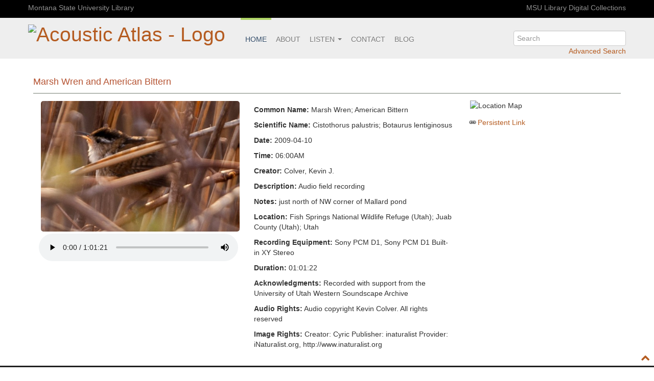

--- FILE ---
content_type: text/html; charset=UTF-8
request_url: https://acousticatlas.org/acoustic-atlas/item.php?id=1327
body_size: 5501
content:
<!DOCTYPE html>
<html xmlns="http://www.w3.org/1999/xhtml" lang="en-US">
<head>
  <!-- Plausible analytics -->
  <script defer data-domain="acousticatlas.org" src="https://plausible.io/js/script.manual.js"></script>
  <!-- define the `plausible` function to manually trigger events -->
  <script>window.plausible = window.plausible || function() { (window.plausible.q = window.plausible.q || []).push(arguments) }</script>
  <!-- trigger pageview -->
  <script>
    function prepareUrl(params) {
      const url = new URL(location.href)
      const queryParams = new URLSearchParams(location.search)
      let customUrl = url.protocol + "//" + url.hostname + url.pathname.replace(/\/$/, '')
      for (const paramName of params) {
        const paramValue = queryParams.get(paramName)
        if (paramValue) customUrl = customUrl + '%3F' + paramName + "=" + paramValue
      }
      return customUrl
    }
    plausible('pageview', { u: prepareUrl(["id"]) })
  </script>

  <!-- Fathom analytics -->
  <script src="https://cdn.usefathom.com/script.js" data-site="CERRHFXL" defer></script>
<meta http-equiv="Content-Type" content="text/html; charset=UTF-8" />

<title>Marsh Wren and American Bittern, Acoustic Atlas Recording - Montana State University (MSU) Library</title>

<link rel="shortcut icon" href="/img/acousticAtlasSmallLogo.png">

<meta name="description" content="Natural sounds of Montana and the American West, streaming online. A digital collection at Montana State University Library." />
<meta name="keywords" content="acoustic, atlas, acoustic atlas, montana, state, university, library, digital audio, natural, natural sounds, birds, yellowstone, soundscape" />

<!--Social media tags for dynamic and static content----->
<meta name="twitter:site" content="@AcousticAtlas">
<meta name="twitter:creator" content="@AcousticAtlas">
<meta property="article:publisher" content="https://www.facebook.com/MontanaStateUniversityLibrary">
<meta property="og:type" content="article" />

<!-- Player Card for dynamic pages -->
	<meta name="twitter:card" content="player">
	<meta name="twitter:title" content="Marsh Wren and American Bittern, Acoustic Atlas Recording - Montana State University Library">
	<meta name="twitter:description" content="Audio field recording">
	<meta name="twitter:image:src" content="https://acousticatlas.org/acoustic-atlas/img/proxy/2012-11-13-19-56926_orig.jpg">
	<meta name="twitter:url" content="https://acousticatlas.org/acoustic-atlas/item/1327">
	<meta name="twitter:player" content="https://acousticatlas.org/meta/inc/twitter_player/player/container.php?identifier=aa0001327.mp3&image=/img/proxy/2012-11-13-19-56926_orig.jpg&show_artwork=true&amp;visual=true&amp;origin=twitter">
	<meta name="twitter:player:width" content="435">
	<meta name="twitter:player:height" content="300">
<!--- Open Graph card for dynamic pages --->
	<meta property="og:title" content="Marsh Wren and American Bittern, Acoustic Atlas Recording - Montana State University Library">
	<meta property="og:description" content="Audio field recording">
	<meta property="og:url" content="https://acousticatlas.org/acoustic-atlasitem/1327">
	<meta property="og:image" content="https://acousticatlas.org/acoustic-atlas/img/proxy/2012-11-13-19-56926_orig.jpg">

	
<link rel="image_src" href="http://acousticatlas.org/acoustic-atlas/img/proxy/2012-11-13-19-56926_orig.jpg">

<script src="/acoustic-atlas/meta2/js/jquery-3.5.1.min.js" type="text/javascript"></script>
<script src="/acoustic-atlas/meta2/js/sortElements.js" type="text/javascript"></script>
<link type="text/css" href="/acoustic-atlas/meta2/css/bootstrap.css" rel="stylesheet" />
<meta name="viewport" content="width=device-width, initial-scale=1.0"/>
<link type="text/css" href="/acoustic-atlas/meta2/css/font-awesome.min.css?v=000" rel="stylesheet" />
<link type="text/css" href="/acoustic-atlas/meta2/css/newmaster.css" rel="stylesheet" />

</head>

<body id="totop" class="fullWidth default">
<div class="secondary-top-menu">
	<div class="container">
		<div class="row-fluid">
			<div class="span12">
				<a href="//www.lib.montana.edu" target="_blank">Montana State University Library</a>
				<a class="pull-right" href="//www.lib.montana.edu/digital" target="_blank">MSU Library Digital Collections</a>
			</div>
		</div>
	</div>
</div>
<header id="header">
	<div class="container">
		<a href="/index.php"><h1 id="logo" class="pull-left"><img src="/meta2/img/acousticAtlasLogo.png" alt="Acoustic Atlas - Logo" /></h1></a>
			<nav class="main-menu">
				<div class="navbar navbar-default">
				<form class="form form-inline menu-search pull-right" action="/search.php" method="get">
					<input type="search" id="q" name="q" placeholder="Search" results="0" aria-label="search" />
						<a class="search-plus" href="/searching.php?view=advanced">Advanced Search</a>
						<a class="search-min" href="/searching.php" title="Advanced Search"><i class="icon-search icon-large"></i></a>
					</form>
				<a class="btn btn-navbar hidden-desktop" data-toggle="collapse" data-target=".nav-collapse">
							Menu <i class="icon-reorder pull-right"></i>
							</a>
				<div class="container-fluid">
					<div class="nav-collapse collapse">
					<ul class="nav navbar-nav">
						<li class="active"><a href="/index.php">Home</a></li>
						<li><a href="/about.php">About</a></li>
						<li class="dropdown">
							<a class="dropdown-toggle" data-toggle="dropdown" href="javascript:void(0)">Listen
								<span class="caret"></span></a>
									<ul class="dropdown-menu">
                                        <li><a href="/ambisonic/index.php">Ambisonic Downloads</a></li>
										<li><a href="/prairie/index.php">Explore the Sounds of the Prairie</a></li>
										<li><a href="/yellowstone/index.php">Yellowstone National Park</a></li>
										<li><a href="/ringtones.php">Ringtones</a></li>
										<li><a href="/species.php">Species</a></li>
										<li><a href="/ambient.php">Ambient</a></li>
										<li><a href="/interview.php">Interviews</a></li>
									</ul>
						</li>
						<li><a href="/contact.php" >Contact</a></li>
						<li><a href="//www.lib.montana.edu/acoustic-atlas/acoustic-atlas-blog/index.html" target="_blank">Blog</a> 
					</ul>
					</div>
				</div>
				</div>
			</nav>
	</div>
</header>
<style>
audio::-internal-media-controls-download-button {
    display:none;
}

audio::-webkit-media-controls-enclosure {
    overflow:hidden;
}

audio::-webkit-media-controls-panel {
    width: calc(100% + 30px); /* Adjust as needed */
}

</style>

<script src="https://www.google.com/recaptcha/api.js"></script>

<div class="container">
	<div class="main-content" vocab="https://schema.org" typeof="ItemPage" resource="https://acousticatlas.org/item.php?id=1327" >
		<link property="isPartOf" typeof="CollectionPage" resource="https://acousticatlas.org" />
		
<h1 class="itemHeading">Marsh Wren and American Bittern</h1>  
<ul class="item">
	<li>
		<ul class="metadata">
			<li class="object">
<img src="./img/proxy/2012-11-13-19-56926_orig.jpg" alt="listen to Marsh Wren and American Bittern" . title="" style="object-fit:cover;object-position:0 0; max-height:450px"/>
			<br />			
			<audio controls controlslist="nodownload" style="width:100%">
				<source src="/acoustic-atlas/objects/aa0001327.mp3" type="audio/mpeg" property="contentUrl">
				Your browser does not support the audio element.
			</audio>
			
<script type="text/javascript">
//retrieve mp3 file for download 
	function validateMp3 () {
		var form = $('<form method="POST" action="/validate-mp3.php">');
           	form.append($('<input type="hidden" name="identifier" value="' + 1327 + '">'));
			$('body').append(form);
			form.submit();
	}
//check recaptcha and retrieve wav file download
	function validateWav() {
    	if ($("#g-recaptcha-response").val()) {

			var form = $('<form method="POST" action="/validate-wav.php">');
            captchaResponse = $("#g-recaptcha-response").val();
			form.append($('<input type="hidden" name="captchaResponse" value="' + captchaResponse + '">'));
			form.append($('<input type="hidden" name="identifier" value="' + 1327 + '">'));
			$('body').append(form);
			form.submit();

		}
		else {
			alert("Please ... please ... fill in the captcha first");
		}
	}
</script>



<!--

<!--	-->

<script>
	function counter()
	{
			$.ajax({
				type: "POST",
				url:  "./download-count.php",
				data:
				{
    				id : 1327				},
				dataType: "json"
			});
    };
	function audioRights()
	{
		//$('p#audioRights').css('border','2px solid #4B9665');
		$('p#audioRights').css('background-color','#D3F098');
		$('p#audioRights a').css('color','#7D3100');
		$('p#audioRights a').css('font-weight','bold');
	};
</script>
			</li> 
			<li class="describe">

<p><strong>Common Name:</strong> <span property="name">Marsh Wren; American Bittern</span></p>
<p><strong>Scientific Name:</strong> <span property="name">Cistothorus palustris; Botaurus lentiginosus</span></p>
<p><strong>Date:</strong> <span property="dateCreated">2009-04-10</span></p>
<p><strong>Time:</strong> 06:00AM</p>
<p><strong>Creator:</strong> <span property="creator">Colver, Kevin J.</span></p>
<p><strong>Description:</strong> <span property="description">Audio field recording</span></p>
<p><strong>Notes:</strong> just north of NW corner of Mallard pond</p>
<p><strong>Location:</strong> <span property="location">Fish Springs National Wildlife Refuge (Utah); Juab County (Utah); Utah</span></p>
<p><strong>Recording Equipment:</strong> Sony PCM D1, Sony PCM D1 Built-in XY Stereo</p>
<p><strong>Duration:</strong> 01:01:22 </p>
<p><strong>Acknowledgments:</strong> Recorded with support from the University of Utah Western Soundscape Archive</p>
<p id='audioRights'><strong>Audio Rights:</strong> Audio copyright Kevin Colver. All rights reserved</p>
<p><strong>Image Rights:</strong> Creator: Cyric
Publisher: inaturalist
Provider: iNaturalist.org, http://www.inaturalist.org
</p>

			</li>
			<li class="action">

					<p>
						<img alt="Location Map" src="https://maps.googleapis.com/maps/api/staticmap?zoom=6
													&size=320x320&markers=color:blue|39.876748,-113.359117													&mobile=true&sensor=false&key=AIzaSyDu9pced5azLoU-Pe80UKb9eqXb8yhYrqA" />
					</p> 
 				<p><a class="permalink" title="permalink for Marsh Wren and American Bittern" href="https://acousticatlas.org/acoustic-atlas/item/1327">Persistent Link</a>
			                </p>



               

	<!--<p class="share-text">Share</p>
	<ul class="social-icons">

	<a class="twitter" onclick="_gaq.push(['_trackEvent', 'Share Buttons', 'Click', 'Twitter-acoustic-atlas']);" href="https://twitter.com/intent/tweet?original_referer=https://acousticatlas.org/acoustic-atlasitem/1327&amp;source=tweetbutton&amp;text=Marsh Wren and American Bittern&amp;url=https://acousticatlas.org/acoustic-atlasitem/1327&amp;via=acousticatlas" target="_blank">
	<li class="icon-twitter"></li></a>


	<a class="facebook" onclick="_gaq.push(['_trackEvent', 'Share Buttons', 'Click', 'Facebook-acoustic-atlas']);" href="https://www.facebook.com/sharer/sharer.php?u=https://acousticatlas.org/acoustic-atlasitem/1327" target="_blank">
	<li class="icon-facebook"></li></a>


	<a class="pinterest" onclick="_gaq.push(['_trackEvent', 'Share Buttons', 'Click', 'Pinterest-acoustic-atlas']);" href="https://www.pinterest.com/pin/create/button/?url=https://acousticatlas.org/acoustic-atlasitem/1327&amp;media=https://acousticatlas.org/acoustic-atlas/img/proxy/2012-11-13-19-56926_orig.jpg" target="_blank">
	<li class="icon-pinterest"></li></a>


	</ul>  -->   <!-- end social <ul> -->	



				
			</li>
		</ul><!-- end metadata <ul> -->
	</li>
</ul><!-- end item <ul> -->
	</div>
</div>


<footer>
	<div class="container">
		<div class="row-fluid">
			<div class="span2 footer-logo">
				<a href="/index.php"><img src="/meta2/img/acousticAtlasLogoInverted.png" alt="Acoustic Atlas Logo Inverted" /></a>
			</div>
			<div class="span3">

				<h4>Connect</h4>
                <!--
				<ul class="new-social-icons">
					<a aria-label="go to acoustic atlas twitter page" class="new-social-icons" title="twitter" target="_blank" href="https://twitter.com/acousticatlas">
						<span class="icon-social-twitter"></span>
					</a>

					<a class="new-social-icons" title="wordpress" target="_blank" href="http://spirs.lib.montana.edu/blog/category/acoustic-atlas">
						<span class="icon-social-wordpress"></span>
					</a>

					<a aria-label="go to acoustic atlas facebook page" class="new-social-icons" title="facebook" target="_blank" href="https://www.facebook.com/MontanaStateUniversityLibrary">
						<span class="icon-social-facebook"></span>
					</a>
					<a aria-label="go to montana state university pinterest page" class="new-social-icons" title="pinterest" target="_blank" href="http://pinterest.com/msulibrary/">
						<span class="icon-social-pinterest"></span>
					</a>
					<a aria-label="go to montana state university youtube channel page" class="new-social-icons" title="youtube" target="_blank" href="//www.lib.montana.edu/channel/">
						<span class="icon-social-youtube"></span>
					</a>
                </ul>
-->
				<br/>
				<ul class="footer-contact">
					<li><a href="//www.lib.montana.edu" target="_blank"><i class="icon-home"></i> MSU Library</a></li>
					<li><i class=""></i> &nbsp;&nbsp;&nbsp;&nbsp;P.O. Box 173320 Centennial Mall</li>
					<li><i class=""></i> &nbsp;&nbsp;&nbsp;&nbsp;Bozeman, MT 59717</li>
					<li><i class="icon-phone"></i> 406-994-5307</li>
					<li><a href="/contact.php"><i class="icon-envelope"></i> acousticatlas@montana.edu</a></li>
				</ul>
			</div>
			<div class="span3" style="margin-left:0">
				<h4>Recent News</h4>
					<ul class="footer-news">
						<li><a href=" https://www.sciencefriday.com/segments/listen-to-the-pando-largest-tree/" target="_blank" style="line-height:1.2">The Sweet Song Of The Largest Tree On Earth (Science Friday)</a></li>
						<li><a href="https://time.com/6279011/scientists-using-sound-to-study-nature/" target="_blank" style="line-height:1.2">Scientists Are Using Sound To Unlock Our Planet’s Secrets (Time)</a></li>
						<li><a href="https://www.treehugger.com/listen-sounds-of-the-largest-tree-on-earth-7495881" target="_blank" style="line-height:1.2">Listen to the Sounds of the Largest Tree on Earth (Treehugger)</a></li>
						<li><a href="https://www.ecosystemsound.com/beneath-the-tree" target="_blank" style="line-height:1.2">Beneath the Tree (Ecosystem Sound)</a></li>
						<li><a href="https://www.theguardian.com/environment/2023/may/10/sound-artist-eavesdrops-on-what-is-thought-to-be-worlds-heaviest-organism-pando-utah" target="_blank" style="line-height:1.2">Sound artist eavesdrops on what is thought to be world’s heaviest organism (The Guardian)</a></li>
					</ul>
					<p style="text-align:right; font-size:14px"><a style="color:#fff" href="/news.php">More news</a></p>
			</div>
			
			<div class="span4">
                <!--
			<h4>Tweets from <a href="https://twitter.com/AcousticAtlas" target="_blank" style="color:#fff">@AcousticAtlas</a></h4>
<a class="twitter-timeline" data-height="225" data-chrome="noheader" href="https://twitter.com/AcousticAtlas">Tweets by AcousticAtlas</a> <script async src="//platform.twitter.com/widgets.js" charset="utf-8"></script>	-->		</div>
		</div>
	</div>

  <!-- Cabin analytics -->
  <script async defer src="https://scripts.withcabin.com/hello.js"></script>

</footer>
<div class="sub-footer">
	<div class="container">
		<div class="row-fluid">
			<div class="span6">
				<span>
					&copy; <a href="//www.lib.montana.edu" target="_blank">Copyright 2026 Montana State University Library</a>
					<a href="/media-rights.php" target="_blank">except where otherwise noted.</a>
				</span>
			</div>
			<div class="span6">
				<ul class="sub-footer-menu pull-right">
					<li><a href="/acoustic-atlas/index.php">Home</a></li>
					<li><a href="/acoustic-atlas/about.php">About</a></li>
					<li><a href="/acoustic-atlas/searching.php">Search</a></li>
					<li><a href="/acoustic-atlas/contact.php">Contact</a></li>
				</ul>
			</div>
		</div>	
	</div>
</div>


 <a href="#" class="totop" style="position: fixed; bottom: 5px; right: 5px; opacity: 1; cursor: pointer;" aria-label="go to top of page"><i class="icon-chevron-up"></i></a> 
<script type="text/javascript" src="/acoustic-atlas/js/bootstrap.js" ></script>
<script type="text/javascript" src="/acoustic-atlas/js/aa-custom.js" ></script>

<!-- CrazyEgg Script
<script type="text/javascript">
setTimeout(function(){var a=document.createElement("script");
var b=document.getElementsByTagName("script")[0];
a.src=document.location.protocol+"//dnn506yrbagrg.cloudfront.net/pages/scripts/0012/7867.js?"+Math.floor(new Date().getTime()/3600000);
a.async=true;a.type="text/javascript";b.parentNode.insertBefore(a,b)}, 1);
</script> -->
